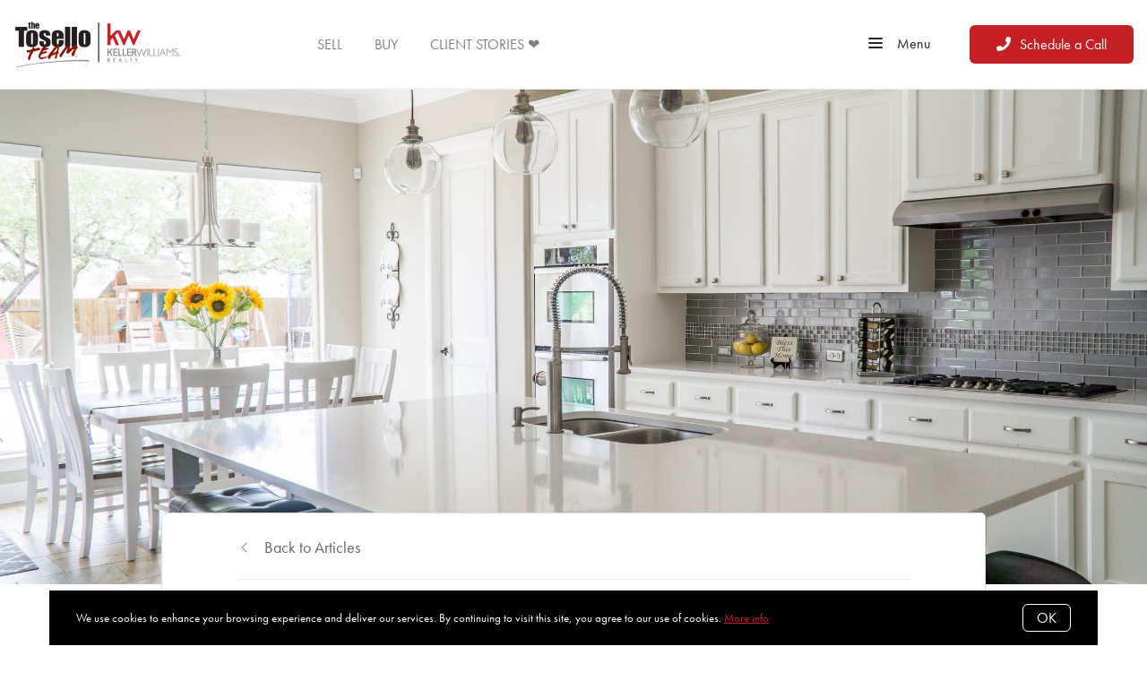

--- FILE ---
content_type: text/plain
request_url: https://www.google-analytics.com/j/collect?v=1&_v=j102&a=695276313&t=pageview&_s=1&dl=https%3A%2F%2Fwww.dfwhomeinfo.com%2Fblog%2F4-tips-to-sell-your-home-faster&ul=en-us%40posix&dt=4%20Tips%20to%20Sell%20Your%20Home%20Faster&sr=1280x720&vp=1280x720&_u=IEBAAEABAAAAACAAI~&jid=899184429&gjid=710142971&cid=1008432597.1768885391&tid=UA-100728396-1&_gid=432274575.1768885391&_r=1&_slc=1&z=1827312016
body_size: -451
content:
2,cG-JF0CJY4ZVH